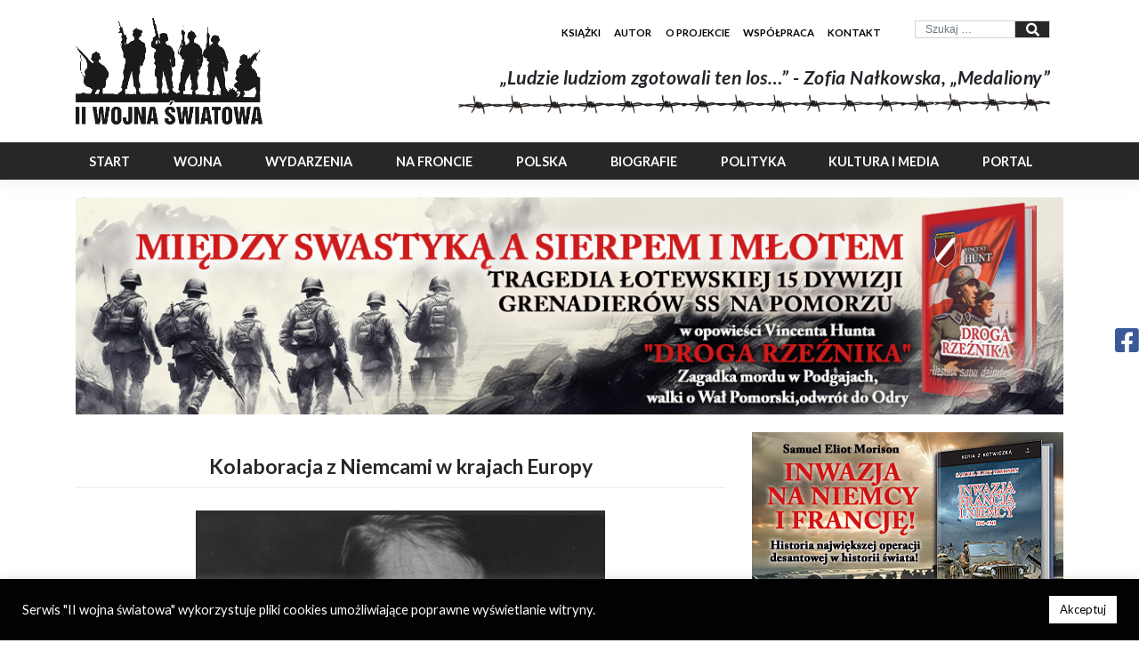

--- FILE ---
content_type: text/html; charset=utf-8
request_url: https://www.google.com/recaptcha/api2/anchor?ar=1&k=6LcNwgMcAAAAADgjAz3030QAFqi98szZJY95sW0R&co=aHR0cHM6Ly93YXJoaXN0LnBsOjQ0Mw..&hl=en&v=PoyoqOPhxBO7pBk68S4YbpHZ&size=invisible&anchor-ms=20000&execute-ms=30000&cb=qpvdxhkg23kg
body_size: 48798
content:
<!DOCTYPE HTML><html dir="ltr" lang="en"><head><meta http-equiv="Content-Type" content="text/html; charset=UTF-8">
<meta http-equiv="X-UA-Compatible" content="IE=edge">
<title>reCAPTCHA</title>
<style type="text/css">
/* cyrillic-ext */
@font-face {
  font-family: 'Roboto';
  font-style: normal;
  font-weight: 400;
  font-stretch: 100%;
  src: url(//fonts.gstatic.com/s/roboto/v48/KFO7CnqEu92Fr1ME7kSn66aGLdTylUAMa3GUBHMdazTgWw.woff2) format('woff2');
  unicode-range: U+0460-052F, U+1C80-1C8A, U+20B4, U+2DE0-2DFF, U+A640-A69F, U+FE2E-FE2F;
}
/* cyrillic */
@font-face {
  font-family: 'Roboto';
  font-style: normal;
  font-weight: 400;
  font-stretch: 100%;
  src: url(//fonts.gstatic.com/s/roboto/v48/KFO7CnqEu92Fr1ME7kSn66aGLdTylUAMa3iUBHMdazTgWw.woff2) format('woff2');
  unicode-range: U+0301, U+0400-045F, U+0490-0491, U+04B0-04B1, U+2116;
}
/* greek-ext */
@font-face {
  font-family: 'Roboto';
  font-style: normal;
  font-weight: 400;
  font-stretch: 100%;
  src: url(//fonts.gstatic.com/s/roboto/v48/KFO7CnqEu92Fr1ME7kSn66aGLdTylUAMa3CUBHMdazTgWw.woff2) format('woff2');
  unicode-range: U+1F00-1FFF;
}
/* greek */
@font-face {
  font-family: 'Roboto';
  font-style: normal;
  font-weight: 400;
  font-stretch: 100%;
  src: url(//fonts.gstatic.com/s/roboto/v48/KFO7CnqEu92Fr1ME7kSn66aGLdTylUAMa3-UBHMdazTgWw.woff2) format('woff2');
  unicode-range: U+0370-0377, U+037A-037F, U+0384-038A, U+038C, U+038E-03A1, U+03A3-03FF;
}
/* math */
@font-face {
  font-family: 'Roboto';
  font-style: normal;
  font-weight: 400;
  font-stretch: 100%;
  src: url(//fonts.gstatic.com/s/roboto/v48/KFO7CnqEu92Fr1ME7kSn66aGLdTylUAMawCUBHMdazTgWw.woff2) format('woff2');
  unicode-range: U+0302-0303, U+0305, U+0307-0308, U+0310, U+0312, U+0315, U+031A, U+0326-0327, U+032C, U+032F-0330, U+0332-0333, U+0338, U+033A, U+0346, U+034D, U+0391-03A1, U+03A3-03A9, U+03B1-03C9, U+03D1, U+03D5-03D6, U+03F0-03F1, U+03F4-03F5, U+2016-2017, U+2034-2038, U+203C, U+2040, U+2043, U+2047, U+2050, U+2057, U+205F, U+2070-2071, U+2074-208E, U+2090-209C, U+20D0-20DC, U+20E1, U+20E5-20EF, U+2100-2112, U+2114-2115, U+2117-2121, U+2123-214F, U+2190, U+2192, U+2194-21AE, U+21B0-21E5, U+21F1-21F2, U+21F4-2211, U+2213-2214, U+2216-22FF, U+2308-230B, U+2310, U+2319, U+231C-2321, U+2336-237A, U+237C, U+2395, U+239B-23B7, U+23D0, U+23DC-23E1, U+2474-2475, U+25AF, U+25B3, U+25B7, U+25BD, U+25C1, U+25CA, U+25CC, U+25FB, U+266D-266F, U+27C0-27FF, U+2900-2AFF, U+2B0E-2B11, U+2B30-2B4C, U+2BFE, U+3030, U+FF5B, U+FF5D, U+1D400-1D7FF, U+1EE00-1EEFF;
}
/* symbols */
@font-face {
  font-family: 'Roboto';
  font-style: normal;
  font-weight: 400;
  font-stretch: 100%;
  src: url(//fonts.gstatic.com/s/roboto/v48/KFO7CnqEu92Fr1ME7kSn66aGLdTylUAMaxKUBHMdazTgWw.woff2) format('woff2');
  unicode-range: U+0001-000C, U+000E-001F, U+007F-009F, U+20DD-20E0, U+20E2-20E4, U+2150-218F, U+2190, U+2192, U+2194-2199, U+21AF, U+21E6-21F0, U+21F3, U+2218-2219, U+2299, U+22C4-22C6, U+2300-243F, U+2440-244A, U+2460-24FF, U+25A0-27BF, U+2800-28FF, U+2921-2922, U+2981, U+29BF, U+29EB, U+2B00-2BFF, U+4DC0-4DFF, U+FFF9-FFFB, U+10140-1018E, U+10190-1019C, U+101A0, U+101D0-101FD, U+102E0-102FB, U+10E60-10E7E, U+1D2C0-1D2D3, U+1D2E0-1D37F, U+1F000-1F0FF, U+1F100-1F1AD, U+1F1E6-1F1FF, U+1F30D-1F30F, U+1F315, U+1F31C, U+1F31E, U+1F320-1F32C, U+1F336, U+1F378, U+1F37D, U+1F382, U+1F393-1F39F, U+1F3A7-1F3A8, U+1F3AC-1F3AF, U+1F3C2, U+1F3C4-1F3C6, U+1F3CA-1F3CE, U+1F3D4-1F3E0, U+1F3ED, U+1F3F1-1F3F3, U+1F3F5-1F3F7, U+1F408, U+1F415, U+1F41F, U+1F426, U+1F43F, U+1F441-1F442, U+1F444, U+1F446-1F449, U+1F44C-1F44E, U+1F453, U+1F46A, U+1F47D, U+1F4A3, U+1F4B0, U+1F4B3, U+1F4B9, U+1F4BB, U+1F4BF, U+1F4C8-1F4CB, U+1F4D6, U+1F4DA, U+1F4DF, U+1F4E3-1F4E6, U+1F4EA-1F4ED, U+1F4F7, U+1F4F9-1F4FB, U+1F4FD-1F4FE, U+1F503, U+1F507-1F50B, U+1F50D, U+1F512-1F513, U+1F53E-1F54A, U+1F54F-1F5FA, U+1F610, U+1F650-1F67F, U+1F687, U+1F68D, U+1F691, U+1F694, U+1F698, U+1F6AD, U+1F6B2, U+1F6B9-1F6BA, U+1F6BC, U+1F6C6-1F6CF, U+1F6D3-1F6D7, U+1F6E0-1F6EA, U+1F6F0-1F6F3, U+1F6F7-1F6FC, U+1F700-1F7FF, U+1F800-1F80B, U+1F810-1F847, U+1F850-1F859, U+1F860-1F887, U+1F890-1F8AD, U+1F8B0-1F8BB, U+1F8C0-1F8C1, U+1F900-1F90B, U+1F93B, U+1F946, U+1F984, U+1F996, U+1F9E9, U+1FA00-1FA6F, U+1FA70-1FA7C, U+1FA80-1FA89, U+1FA8F-1FAC6, U+1FACE-1FADC, U+1FADF-1FAE9, U+1FAF0-1FAF8, U+1FB00-1FBFF;
}
/* vietnamese */
@font-face {
  font-family: 'Roboto';
  font-style: normal;
  font-weight: 400;
  font-stretch: 100%;
  src: url(//fonts.gstatic.com/s/roboto/v48/KFO7CnqEu92Fr1ME7kSn66aGLdTylUAMa3OUBHMdazTgWw.woff2) format('woff2');
  unicode-range: U+0102-0103, U+0110-0111, U+0128-0129, U+0168-0169, U+01A0-01A1, U+01AF-01B0, U+0300-0301, U+0303-0304, U+0308-0309, U+0323, U+0329, U+1EA0-1EF9, U+20AB;
}
/* latin-ext */
@font-face {
  font-family: 'Roboto';
  font-style: normal;
  font-weight: 400;
  font-stretch: 100%;
  src: url(//fonts.gstatic.com/s/roboto/v48/KFO7CnqEu92Fr1ME7kSn66aGLdTylUAMa3KUBHMdazTgWw.woff2) format('woff2');
  unicode-range: U+0100-02BA, U+02BD-02C5, U+02C7-02CC, U+02CE-02D7, U+02DD-02FF, U+0304, U+0308, U+0329, U+1D00-1DBF, U+1E00-1E9F, U+1EF2-1EFF, U+2020, U+20A0-20AB, U+20AD-20C0, U+2113, U+2C60-2C7F, U+A720-A7FF;
}
/* latin */
@font-face {
  font-family: 'Roboto';
  font-style: normal;
  font-weight: 400;
  font-stretch: 100%;
  src: url(//fonts.gstatic.com/s/roboto/v48/KFO7CnqEu92Fr1ME7kSn66aGLdTylUAMa3yUBHMdazQ.woff2) format('woff2');
  unicode-range: U+0000-00FF, U+0131, U+0152-0153, U+02BB-02BC, U+02C6, U+02DA, U+02DC, U+0304, U+0308, U+0329, U+2000-206F, U+20AC, U+2122, U+2191, U+2193, U+2212, U+2215, U+FEFF, U+FFFD;
}
/* cyrillic-ext */
@font-face {
  font-family: 'Roboto';
  font-style: normal;
  font-weight: 500;
  font-stretch: 100%;
  src: url(//fonts.gstatic.com/s/roboto/v48/KFO7CnqEu92Fr1ME7kSn66aGLdTylUAMa3GUBHMdazTgWw.woff2) format('woff2');
  unicode-range: U+0460-052F, U+1C80-1C8A, U+20B4, U+2DE0-2DFF, U+A640-A69F, U+FE2E-FE2F;
}
/* cyrillic */
@font-face {
  font-family: 'Roboto';
  font-style: normal;
  font-weight: 500;
  font-stretch: 100%;
  src: url(//fonts.gstatic.com/s/roboto/v48/KFO7CnqEu92Fr1ME7kSn66aGLdTylUAMa3iUBHMdazTgWw.woff2) format('woff2');
  unicode-range: U+0301, U+0400-045F, U+0490-0491, U+04B0-04B1, U+2116;
}
/* greek-ext */
@font-face {
  font-family: 'Roboto';
  font-style: normal;
  font-weight: 500;
  font-stretch: 100%;
  src: url(//fonts.gstatic.com/s/roboto/v48/KFO7CnqEu92Fr1ME7kSn66aGLdTylUAMa3CUBHMdazTgWw.woff2) format('woff2');
  unicode-range: U+1F00-1FFF;
}
/* greek */
@font-face {
  font-family: 'Roboto';
  font-style: normal;
  font-weight: 500;
  font-stretch: 100%;
  src: url(//fonts.gstatic.com/s/roboto/v48/KFO7CnqEu92Fr1ME7kSn66aGLdTylUAMa3-UBHMdazTgWw.woff2) format('woff2');
  unicode-range: U+0370-0377, U+037A-037F, U+0384-038A, U+038C, U+038E-03A1, U+03A3-03FF;
}
/* math */
@font-face {
  font-family: 'Roboto';
  font-style: normal;
  font-weight: 500;
  font-stretch: 100%;
  src: url(//fonts.gstatic.com/s/roboto/v48/KFO7CnqEu92Fr1ME7kSn66aGLdTylUAMawCUBHMdazTgWw.woff2) format('woff2');
  unicode-range: U+0302-0303, U+0305, U+0307-0308, U+0310, U+0312, U+0315, U+031A, U+0326-0327, U+032C, U+032F-0330, U+0332-0333, U+0338, U+033A, U+0346, U+034D, U+0391-03A1, U+03A3-03A9, U+03B1-03C9, U+03D1, U+03D5-03D6, U+03F0-03F1, U+03F4-03F5, U+2016-2017, U+2034-2038, U+203C, U+2040, U+2043, U+2047, U+2050, U+2057, U+205F, U+2070-2071, U+2074-208E, U+2090-209C, U+20D0-20DC, U+20E1, U+20E5-20EF, U+2100-2112, U+2114-2115, U+2117-2121, U+2123-214F, U+2190, U+2192, U+2194-21AE, U+21B0-21E5, U+21F1-21F2, U+21F4-2211, U+2213-2214, U+2216-22FF, U+2308-230B, U+2310, U+2319, U+231C-2321, U+2336-237A, U+237C, U+2395, U+239B-23B7, U+23D0, U+23DC-23E1, U+2474-2475, U+25AF, U+25B3, U+25B7, U+25BD, U+25C1, U+25CA, U+25CC, U+25FB, U+266D-266F, U+27C0-27FF, U+2900-2AFF, U+2B0E-2B11, U+2B30-2B4C, U+2BFE, U+3030, U+FF5B, U+FF5D, U+1D400-1D7FF, U+1EE00-1EEFF;
}
/* symbols */
@font-face {
  font-family: 'Roboto';
  font-style: normal;
  font-weight: 500;
  font-stretch: 100%;
  src: url(//fonts.gstatic.com/s/roboto/v48/KFO7CnqEu92Fr1ME7kSn66aGLdTylUAMaxKUBHMdazTgWw.woff2) format('woff2');
  unicode-range: U+0001-000C, U+000E-001F, U+007F-009F, U+20DD-20E0, U+20E2-20E4, U+2150-218F, U+2190, U+2192, U+2194-2199, U+21AF, U+21E6-21F0, U+21F3, U+2218-2219, U+2299, U+22C4-22C6, U+2300-243F, U+2440-244A, U+2460-24FF, U+25A0-27BF, U+2800-28FF, U+2921-2922, U+2981, U+29BF, U+29EB, U+2B00-2BFF, U+4DC0-4DFF, U+FFF9-FFFB, U+10140-1018E, U+10190-1019C, U+101A0, U+101D0-101FD, U+102E0-102FB, U+10E60-10E7E, U+1D2C0-1D2D3, U+1D2E0-1D37F, U+1F000-1F0FF, U+1F100-1F1AD, U+1F1E6-1F1FF, U+1F30D-1F30F, U+1F315, U+1F31C, U+1F31E, U+1F320-1F32C, U+1F336, U+1F378, U+1F37D, U+1F382, U+1F393-1F39F, U+1F3A7-1F3A8, U+1F3AC-1F3AF, U+1F3C2, U+1F3C4-1F3C6, U+1F3CA-1F3CE, U+1F3D4-1F3E0, U+1F3ED, U+1F3F1-1F3F3, U+1F3F5-1F3F7, U+1F408, U+1F415, U+1F41F, U+1F426, U+1F43F, U+1F441-1F442, U+1F444, U+1F446-1F449, U+1F44C-1F44E, U+1F453, U+1F46A, U+1F47D, U+1F4A3, U+1F4B0, U+1F4B3, U+1F4B9, U+1F4BB, U+1F4BF, U+1F4C8-1F4CB, U+1F4D6, U+1F4DA, U+1F4DF, U+1F4E3-1F4E6, U+1F4EA-1F4ED, U+1F4F7, U+1F4F9-1F4FB, U+1F4FD-1F4FE, U+1F503, U+1F507-1F50B, U+1F50D, U+1F512-1F513, U+1F53E-1F54A, U+1F54F-1F5FA, U+1F610, U+1F650-1F67F, U+1F687, U+1F68D, U+1F691, U+1F694, U+1F698, U+1F6AD, U+1F6B2, U+1F6B9-1F6BA, U+1F6BC, U+1F6C6-1F6CF, U+1F6D3-1F6D7, U+1F6E0-1F6EA, U+1F6F0-1F6F3, U+1F6F7-1F6FC, U+1F700-1F7FF, U+1F800-1F80B, U+1F810-1F847, U+1F850-1F859, U+1F860-1F887, U+1F890-1F8AD, U+1F8B0-1F8BB, U+1F8C0-1F8C1, U+1F900-1F90B, U+1F93B, U+1F946, U+1F984, U+1F996, U+1F9E9, U+1FA00-1FA6F, U+1FA70-1FA7C, U+1FA80-1FA89, U+1FA8F-1FAC6, U+1FACE-1FADC, U+1FADF-1FAE9, U+1FAF0-1FAF8, U+1FB00-1FBFF;
}
/* vietnamese */
@font-face {
  font-family: 'Roboto';
  font-style: normal;
  font-weight: 500;
  font-stretch: 100%;
  src: url(//fonts.gstatic.com/s/roboto/v48/KFO7CnqEu92Fr1ME7kSn66aGLdTylUAMa3OUBHMdazTgWw.woff2) format('woff2');
  unicode-range: U+0102-0103, U+0110-0111, U+0128-0129, U+0168-0169, U+01A0-01A1, U+01AF-01B0, U+0300-0301, U+0303-0304, U+0308-0309, U+0323, U+0329, U+1EA0-1EF9, U+20AB;
}
/* latin-ext */
@font-face {
  font-family: 'Roboto';
  font-style: normal;
  font-weight: 500;
  font-stretch: 100%;
  src: url(//fonts.gstatic.com/s/roboto/v48/KFO7CnqEu92Fr1ME7kSn66aGLdTylUAMa3KUBHMdazTgWw.woff2) format('woff2');
  unicode-range: U+0100-02BA, U+02BD-02C5, U+02C7-02CC, U+02CE-02D7, U+02DD-02FF, U+0304, U+0308, U+0329, U+1D00-1DBF, U+1E00-1E9F, U+1EF2-1EFF, U+2020, U+20A0-20AB, U+20AD-20C0, U+2113, U+2C60-2C7F, U+A720-A7FF;
}
/* latin */
@font-face {
  font-family: 'Roboto';
  font-style: normal;
  font-weight: 500;
  font-stretch: 100%;
  src: url(//fonts.gstatic.com/s/roboto/v48/KFO7CnqEu92Fr1ME7kSn66aGLdTylUAMa3yUBHMdazQ.woff2) format('woff2');
  unicode-range: U+0000-00FF, U+0131, U+0152-0153, U+02BB-02BC, U+02C6, U+02DA, U+02DC, U+0304, U+0308, U+0329, U+2000-206F, U+20AC, U+2122, U+2191, U+2193, U+2212, U+2215, U+FEFF, U+FFFD;
}
/* cyrillic-ext */
@font-face {
  font-family: 'Roboto';
  font-style: normal;
  font-weight: 900;
  font-stretch: 100%;
  src: url(//fonts.gstatic.com/s/roboto/v48/KFO7CnqEu92Fr1ME7kSn66aGLdTylUAMa3GUBHMdazTgWw.woff2) format('woff2');
  unicode-range: U+0460-052F, U+1C80-1C8A, U+20B4, U+2DE0-2DFF, U+A640-A69F, U+FE2E-FE2F;
}
/* cyrillic */
@font-face {
  font-family: 'Roboto';
  font-style: normal;
  font-weight: 900;
  font-stretch: 100%;
  src: url(//fonts.gstatic.com/s/roboto/v48/KFO7CnqEu92Fr1ME7kSn66aGLdTylUAMa3iUBHMdazTgWw.woff2) format('woff2');
  unicode-range: U+0301, U+0400-045F, U+0490-0491, U+04B0-04B1, U+2116;
}
/* greek-ext */
@font-face {
  font-family: 'Roboto';
  font-style: normal;
  font-weight: 900;
  font-stretch: 100%;
  src: url(//fonts.gstatic.com/s/roboto/v48/KFO7CnqEu92Fr1ME7kSn66aGLdTylUAMa3CUBHMdazTgWw.woff2) format('woff2');
  unicode-range: U+1F00-1FFF;
}
/* greek */
@font-face {
  font-family: 'Roboto';
  font-style: normal;
  font-weight: 900;
  font-stretch: 100%;
  src: url(//fonts.gstatic.com/s/roboto/v48/KFO7CnqEu92Fr1ME7kSn66aGLdTylUAMa3-UBHMdazTgWw.woff2) format('woff2');
  unicode-range: U+0370-0377, U+037A-037F, U+0384-038A, U+038C, U+038E-03A1, U+03A3-03FF;
}
/* math */
@font-face {
  font-family: 'Roboto';
  font-style: normal;
  font-weight: 900;
  font-stretch: 100%;
  src: url(//fonts.gstatic.com/s/roboto/v48/KFO7CnqEu92Fr1ME7kSn66aGLdTylUAMawCUBHMdazTgWw.woff2) format('woff2');
  unicode-range: U+0302-0303, U+0305, U+0307-0308, U+0310, U+0312, U+0315, U+031A, U+0326-0327, U+032C, U+032F-0330, U+0332-0333, U+0338, U+033A, U+0346, U+034D, U+0391-03A1, U+03A3-03A9, U+03B1-03C9, U+03D1, U+03D5-03D6, U+03F0-03F1, U+03F4-03F5, U+2016-2017, U+2034-2038, U+203C, U+2040, U+2043, U+2047, U+2050, U+2057, U+205F, U+2070-2071, U+2074-208E, U+2090-209C, U+20D0-20DC, U+20E1, U+20E5-20EF, U+2100-2112, U+2114-2115, U+2117-2121, U+2123-214F, U+2190, U+2192, U+2194-21AE, U+21B0-21E5, U+21F1-21F2, U+21F4-2211, U+2213-2214, U+2216-22FF, U+2308-230B, U+2310, U+2319, U+231C-2321, U+2336-237A, U+237C, U+2395, U+239B-23B7, U+23D0, U+23DC-23E1, U+2474-2475, U+25AF, U+25B3, U+25B7, U+25BD, U+25C1, U+25CA, U+25CC, U+25FB, U+266D-266F, U+27C0-27FF, U+2900-2AFF, U+2B0E-2B11, U+2B30-2B4C, U+2BFE, U+3030, U+FF5B, U+FF5D, U+1D400-1D7FF, U+1EE00-1EEFF;
}
/* symbols */
@font-face {
  font-family: 'Roboto';
  font-style: normal;
  font-weight: 900;
  font-stretch: 100%;
  src: url(//fonts.gstatic.com/s/roboto/v48/KFO7CnqEu92Fr1ME7kSn66aGLdTylUAMaxKUBHMdazTgWw.woff2) format('woff2');
  unicode-range: U+0001-000C, U+000E-001F, U+007F-009F, U+20DD-20E0, U+20E2-20E4, U+2150-218F, U+2190, U+2192, U+2194-2199, U+21AF, U+21E6-21F0, U+21F3, U+2218-2219, U+2299, U+22C4-22C6, U+2300-243F, U+2440-244A, U+2460-24FF, U+25A0-27BF, U+2800-28FF, U+2921-2922, U+2981, U+29BF, U+29EB, U+2B00-2BFF, U+4DC0-4DFF, U+FFF9-FFFB, U+10140-1018E, U+10190-1019C, U+101A0, U+101D0-101FD, U+102E0-102FB, U+10E60-10E7E, U+1D2C0-1D2D3, U+1D2E0-1D37F, U+1F000-1F0FF, U+1F100-1F1AD, U+1F1E6-1F1FF, U+1F30D-1F30F, U+1F315, U+1F31C, U+1F31E, U+1F320-1F32C, U+1F336, U+1F378, U+1F37D, U+1F382, U+1F393-1F39F, U+1F3A7-1F3A8, U+1F3AC-1F3AF, U+1F3C2, U+1F3C4-1F3C6, U+1F3CA-1F3CE, U+1F3D4-1F3E0, U+1F3ED, U+1F3F1-1F3F3, U+1F3F5-1F3F7, U+1F408, U+1F415, U+1F41F, U+1F426, U+1F43F, U+1F441-1F442, U+1F444, U+1F446-1F449, U+1F44C-1F44E, U+1F453, U+1F46A, U+1F47D, U+1F4A3, U+1F4B0, U+1F4B3, U+1F4B9, U+1F4BB, U+1F4BF, U+1F4C8-1F4CB, U+1F4D6, U+1F4DA, U+1F4DF, U+1F4E3-1F4E6, U+1F4EA-1F4ED, U+1F4F7, U+1F4F9-1F4FB, U+1F4FD-1F4FE, U+1F503, U+1F507-1F50B, U+1F50D, U+1F512-1F513, U+1F53E-1F54A, U+1F54F-1F5FA, U+1F610, U+1F650-1F67F, U+1F687, U+1F68D, U+1F691, U+1F694, U+1F698, U+1F6AD, U+1F6B2, U+1F6B9-1F6BA, U+1F6BC, U+1F6C6-1F6CF, U+1F6D3-1F6D7, U+1F6E0-1F6EA, U+1F6F0-1F6F3, U+1F6F7-1F6FC, U+1F700-1F7FF, U+1F800-1F80B, U+1F810-1F847, U+1F850-1F859, U+1F860-1F887, U+1F890-1F8AD, U+1F8B0-1F8BB, U+1F8C0-1F8C1, U+1F900-1F90B, U+1F93B, U+1F946, U+1F984, U+1F996, U+1F9E9, U+1FA00-1FA6F, U+1FA70-1FA7C, U+1FA80-1FA89, U+1FA8F-1FAC6, U+1FACE-1FADC, U+1FADF-1FAE9, U+1FAF0-1FAF8, U+1FB00-1FBFF;
}
/* vietnamese */
@font-face {
  font-family: 'Roboto';
  font-style: normal;
  font-weight: 900;
  font-stretch: 100%;
  src: url(//fonts.gstatic.com/s/roboto/v48/KFO7CnqEu92Fr1ME7kSn66aGLdTylUAMa3OUBHMdazTgWw.woff2) format('woff2');
  unicode-range: U+0102-0103, U+0110-0111, U+0128-0129, U+0168-0169, U+01A0-01A1, U+01AF-01B0, U+0300-0301, U+0303-0304, U+0308-0309, U+0323, U+0329, U+1EA0-1EF9, U+20AB;
}
/* latin-ext */
@font-face {
  font-family: 'Roboto';
  font-style: normal;
  font-weight: 900;
  font-stretch: 100%;
  src: url(//fonts.gstatic.com/s/roboto/v48/KFO7CnqEu92Fr1ME7kSn66aGLdTylUAMa3KUBHMdazTgWw.woff2) format('woff2');
  unicode-range: U+0100-02BA, U+02BD-02C5, U+02C7-02CC, U+02CE-02D7, U+02DD-02FF, U+0304, U+0308, U+0329, U+1D00-1DBF, U+1E00-1E9F, U+1EF2-1EFF, U+2020, U+20A0-20AB, U+20AD-20C0, U+2113, U+2C60-2C7F, U+A720-A7FF;
}
/* latin */
@font-face {
  font-family: 'Roboto';
  font-style: normal;
  font-weight: 900;
  font-stretch: 100%;
  src: url(//fonts.gstatic.com/s/roboto/v48/KFO7CnqEu92Fr1ME7kSn66aGLdTylUAMa3yUBHMdazQ.woff2) format('woff2');
  unicode-range: U+0000-00FF, U+0131, U+0152-0153, U+02BB-02BC, U+02C6, U+02DA, U+02DC, U+0304, U+0308, U+0329, U+2000-206F, U+20AC, U+2122, U+2191, U+2193, U+2212, U+2215, U+FEFF, U+FFFD;
}

</style>
<link rel="stylesheet" type="text/css" href="https://www.gstatic.com/recaptcha/releases/PoyoqOPhxBO7pBk68S4YbpHZ/styles__ltr.css">
<script nonce="rvCmm50NBubg-rNx_SWrxQ" type="text/javascript">window['__recaptcha_api'] = 'https://www.google.com/recaptcha/api2/';</script>
<script type="text/javascript" src="https://www.gstatic.com/recaptcha/releases/PoyoqOPhxBO7pBk68S4YbpHZ/recaptcha__en.js" nonce="rvCmm50NBubg-rNx_SWrxQ">
      
    </script></head>
<body><div id="rc-anchor-alert" class="rc-anchor-alert"></div>
<input type="hidden" id="recaptcha-token" value="[base64]">
<script type="text/javascript" nonce="rvCmm50NBubg-rNx_SWrxQ">
      recaptcha.anchor.Main.init("[\x22ainput\x22,[\x22bgdata\x22,\x22\x22,\[base64]/[base64]/MjU1Ong/[base64]/[base64]/[base64]/[base64]/[base64]/[base64]/[base64]/[base64]/[base64]/[base64]/[base64]/[base64]/[base64]/[base64]/[base64]\\u003d\x22,\[base64]\\u003d\x22,\[base64]/DtDLDo8K/wrFnEBXDuR9xwoF9MsOmw6sLwo95PX3DpsOFAsOMwrBTbQQPw5bCpsOFCxDCksOZw7/DnVjDhsKqGHEpwplWw4kRbMOUwqJocEHCjT5Uw6kPZsOqZXrCgAfCtDnCt3JaDMKBHMKTf8OMNMOEZcOnw50TKUZcJTLCn8OaeDrDmMK0w4fDsDfCk8O6w690bh3Dol/Cu09wwr4OZMKEfsOewqFqXnYBQsOBwqlgLMKLXwPDjwTDngUoMQsgasKKwrdgd8KKwpFXwrtgw6vCtl1EwqpPVhbDj8OxfsOtEh7DsShhGEbDuG3CmMOsWcOHLzYxYWvDtcOZwqfDsS/CkRIvwqrCsTHCjMKdw5LDtcOGGMOlw7zDtsKqdhwqMcK+w6bDp01Cw4/DvE3DocKVNFDDi0NTWUQcw5vCu3HCpMKnwpDDrWBvwoEbw4Vpwqc0cl/DgDPDgcKMw4/DicK/[base64]/ChTXCm187w4LDghbDvRl6wprChTQQw7ZoXn0Tw7crw7tZDWvDhRnCgcKjw7LCtG/[base64]/[base64]/TsKIwrfCjsOJw7glIwXCpcKMZhdyw58mDUTDg3jCoMKQQ8KwGcOyc8Kdw5/CiybDnH3CncKIw45pw5hKCsKswoPCjRnDmGDDlX7DjXTDpxnCtG/DnAYBZVnDtD9ZNUprB8KZUgPDhcO7wpLDisKnwrNUw7Ezw6jCs2fCvEEoQsKFFk83bgnCgsOCFzvDncORwqnDugMEJ2HCjMOqwrUTT8OYwocpw6ZxAcOoU0stCsOOwqhtZ0g/[base64]/DkAjDpMK3w7d4YMOEQWvCjcOMbFtkwrrDmXbCg8KwZcKpSkRUEz/[base64]/wrnDqyMTfw/DmMOSVMKWwrXDksKAG8KAVMOzLVjDk8K9w53CnjdRwqrDkcKfHsOow7A6KcOaw5/CniJyAHM4woYGYD7DsERkw5HCrsKswrI+wq3DrsOiwq/CscKSFGbConnCuCrDo8Kcw5ZpRMK/CcKEwodpGRLCrFTCpVcewoV2LxPCmsKiw6vDlR4BFwt7woZ9wq5Awr9sFA/[base64]/CgsK1wpgWYHwIZMK6w59wwrgWbxkEYcKew5Y0fEoySU/CmEzDpi4+w7rCuGzDjsOpHEZkVMK1wqfDuz7CuwYvOBnDlsKyw40VwrlkBsK2w4DDtsOewofDjcO9wpjCm8KOC8OZw4/CuyDCk8KJwqcSYcKpIkhVwqPCk8O1w7jCih/[base64]/wr8Fw5YgLC/DoMOuDMK6DRzDvGDDrsOCwoQWP0l/dVRsw5dVwqV4wpnDoMKow4PClwPClAFLb8KDw4UlLjnCssOwwpF9KzQYwo8Pc8KQdwbCrB8pw5zDslHCrGo6SjUNGSTDqQoowovCqMOnOglxOcKFwqx+b8KQw5HDv0MVFEsccMOBTsKGwo3Ch8OnwrwVwrHDoCbDoMKZwr8/w4pWw4JZW0jDk1wxwoPCmjfDhcOMd8KYwoUfwrfCiMKHIsOYf8K4wp1AVk7ClDBYCMKXDcO5MMKlwooOEj3DhsOHEMK4w4HDj8KGw4spBFJ9w5/CvMOcJMO/w5JyfmbDlV/CpsKAW8KtI2EEwrrDvsO3w41nXMOuwpxHP8OSw4xDP8KXw4REZ8K6ZjVuwrRKw57Ch8KDwoPCgsOqbsOawofCo1paw7zCrEnCucKUfcOpFMKYwrMmC8K+HMKFw7IgV8Kww7/DtMO4GG8Iw41UAMOjwqdBwoNawrHDjh/CmSzClsK7wrnCicKJwpbDnQHDjsKWw6/[base64]/w5Epw47CrMOBw5/DuMKzw4NkWQw9OcKSHVw6w4zDmMOmaMONKMOwB8Kyw7PCiQENCcOce8OTwrtGw5nDg27Drg/DtMKCw7jChWl9YcKOEl1tGF/CgcOfwr5Vw7XChMKKfV/CuzBAP8Oew74Dw6ILwoc5woXCpMK+MkzDtMKLw6nDrXPCk8O6dMOgwrkzw6PDjHrDq8KMccKWbG1rKMK+wqLDnnZuT8OmQsOKw6NQH8O3KDAPM8K0AsOWw4jDkBMSKW0iw5zDq8KfaXjCgsKLw5HDtDfDuVjDiRbDshIbwoLCk8K6w7HDsCU+D3IVwrRKZsKlwpQnwp/DmyrDoiPDp1ZHXALClsKIw5DDo8OBfizCnl7Cv2TDqwzClsK1TMKADMO0wpRiLMKfwopYScKzw6wTNMOxw5E1USljNlfDq8O0LRDDlwLDl3fChSHDslAyMcORT1dOw6nCt8O0w5dWwrlPIMOjXzLCphbCmsK1w75uRELDosOLwrI9ZMOUwojDrsKjWMOIwo/[base64]/wrleDw7CoAjDj8OlwrVywrJKEsKOM2nDh1giVsKWfh9Ew7bCs8ORT8K6ZGMew5ttDjXCo8OIbAzDtR9gwp/CrMKJw4sew73DicOEWsO5VgPDr2/[base64]/DqTXDmcO5CjbDpcK6wrfChsK1w77DozJTXnU3wpNawr7DuMK+wpIXOMOCwovDnCNQwoXDkXHCqifCl8KPw5E1w7IJcmhQwoYwBcKNwrZ2e3fCjEvCvGRUw6Rtwq1FOGTDtwDDosK5woNIA8KDwrfCm8OncgMmw4djSxcXw74vF8Ktw5VTwoZGwpInV8KhK8OqwpR/SyJrJnPClBBFAUXDtMKWLsKDH8OKVMKEAU1Jwp4RQHjDm1TCssK5w6zDtcOMwqpPClTDtcObcljDiFd3OkdzAcKGHMK0JMKxw4zCthnDlsOCw4XDs04ESXl/w47DisK5CsOZZ8KZw5oVworCrcKSYsKfwoV2w5TDmQgxQS9xw4PCtkkVHMKqw4AMwpjDqsOGRgtPGMKwMQHComTDksKwDsOcAETDusO/wqXCkznCjMKUQCIPw5NbQjHCm1QDwpp7IcKSwqpPCMOcAiDDin1awqZ5w4jCnlNewrh8HsOUWm/CsFPCvVxUfVJzwrhowpjCpnR/wohtw5xlfQ3Ci8OTEMOjwqDClkIKVQNwNzvDoMOMw5TDisKcw7dIXcOsSnBzwozDrAx/w57DisKTFzXCp8KFwo0aOGTCqB52w6UowprDhgoXScOqaGU2w6wkOcOYwooOw5kdXcO0LcKrw519BVHCuVrCt8KNC8KZMsKJLsK1w4TCjMKOwrw/w5vCt2Ynw7PCiDvCv24Jw4VPNMKZLgPChsOswrTDm8OwecKhC8KPU2Ejw60iwoIvEsKLw6XDqHLDvgRGN8KMBsK6wqjCkMKMwprCosKmwr/CgcKdMMOoGRo3B8KdNjnDq8OHwqpSIzJPFXnCmsOrwprDjSsew71hwrJRUxrCqcOWw7TCpMKfwqdNGMK3wqjDpFPDl8KtExYVw4fDoDcqRMO7w6RDwqIeDMK5OAwVXBdXw7pVw5jCuyATwo3Cj8KhUDjDn8KWw5vDu8KCwprCjsKkwq5/wphHw4nDpX9DwqfDpwsGw6DDucKvwrBFw6nCpxtnwpbCo2XDnsKkwqAOw64oesOvRw98wpnDiTHCmm7DrATDsU7DuMKeLVwHwrYFw4LCpCrCl8OwwooWwrlDG8OKwqvDvMKYwqvCoR9uwq/DrMO5ViIgwoHCuhh8M3pyw5bCjBEkHnDCjj3CnW7ChcOpwqnDjnHDvH3DkcK/L1lJw6XCpcKuwpDDgMO/DcKewqMdFiTCnRkUwp7DoX0FecK2fcKbeA3CucO/[base64]/CrsO2V8KfNAQGVsK8VxcqLsOCFsONeMOqLcKBw4HDoU3ChcKDw57ClXHCuwtHZQ3ClyoNw7F1w6gjwoXCvgLDrAjDk8K5EsOmwoRqwrrDlsKdw5/DokJqd8Koe8KHw7fCoMOjCQZxY3XCn3AowrHDpH1Ow5TCpVPCmH0Lw5otJX7CjMOSwrgrw6DDs29WQcKePsKSQ8KgTzkGNMKrKsKZw7pVV1vDhD3Cu8KWXmBGOQlLwoEeLMKRw7h6wpzCrmhDw5/[base64]/Ci8KtD344L8K0wrQ9YsKWW38ZZMOgw5LCiMKcw7PDtsKobsKXw4UyDMKfw4/ClQnDjsO3Y2zDtTkfwrxbwrrCvMO7wpF3Q3zDs8OCCxUtEXxjwr/[base64]/w7w9BcKMDcKdwqvDlQ3CrEXDrSZGfS0OM1LCvMOPFsKvATxrM0DDjDVaDS1Cw6A5ek7DsgE4Gy3CrwF7wqNwwqw6HcOPfMOKwqHDiMObYcK1w4kTGnkdSsKdwp/Dt8O0wrptw44nw47DiMKHXcO5wqA/WsKWwpIqw5vCn8O3w4psDMKcK8OXX8OAw5Zdw7hGw6pHw43CkS09w5HCjcK7wq5jEcKaChvCicKNDATCpnfCjsK+wo7CsXYkw6zCpMKGVMOgW8KHw5ASRyB/w7/DmsKowoBMcxTCkcKzwrTDhn45w7nCtMO7SmPCr8OBGWzDqsKIGjjDrk9GwpbDryzDm01Fw7k/ZsKgM0VSwrPCv8Kiw5XDnMK/w63DjUBCIsKMw4nCvMKgNlNjw4fDq24Qwp3DmVR+w7XDt8OyMUnDnUHCi8KRIWlXw6bClsOyw6Upw4jDgcO2w6BAwqnCi8OCHk1CdCZMbMKHwqzDp0MUw5UTEXbDqMOwXMORO8OVfjdhwr/Dhz0Cw6/ClivDnMK1w5EJecK8wqQ9U8OldsOVw48Zwp7DusKKXUnCm8KAw7LCisOhwrfCuMKmRD0Aw7Y5eXTDrcOpwpzDu8Kww5TCgMKrwrrCn2nCmV9two/[base64]/[base64]/Cik4WwqzDvGd8WMOQwqLCjcKCwoZyw4dHwofDrcKzwpTCucOSF8Kxw5vDkMOIwp4naXLCtsKSw7TCh8O+CGPDu8OzwpzDncKpGVLCuSwpwqhOYcKTwrnDnwFaw6U4aMODcno/XXdmwpPDq2Q0EcOvRsKTKkxkSCBlMsOfw6PCgsKmLMKRDR82GX/Crn8mXA7DsMKWw4vDvBvDhkHDh8KJwonCkRzCmD7CuMOmSMKELsKdwq7CkcOIB8KeXMOyw5PCsC3CoWPDgkIYw6jDjsKzazIGw7DClUcuwr0kw6FEwp9eN38/woUCw6FTcyMVUnPDqDfDoMOuTWQ3wp8AHwHCuF1lB8O+BMK1w7LCgHTDo8K0wqzCisKgIcO2GWbClzlXwq7DmxTDk8KHw4kPw5XCpsKkYyjCrAwwwrzDhxhKRhLDosOIwo8jw7nDuhFQOsKWw6duwq7DncKsw7rCqmwJw4/Ds8KbwoB3wqZyUsO4w73Ci8KEMsOPOsKpwrrChcKSw7ZGworCk8KFw7lKV8KOZMOHB8OPw5bCq2DCm8KMdhzDvwzCvw00w5/[base64]/woHCusONBsKPw6/[base64]/[base64]/w7rCpEHDiMOFYsOSwoXCsSpZLxjDr8ORwrfCoHfDo2g6w5xUNXPCi8Oewp0kZsOwA8OkGFlgwpDDkHA3wr9GdCfCjsOKEFEXwpATw5zDpMOSw6YSw63CtMKfb8O/w7YuVltpLRNlYsO/AsOswog8wrYKw7pKXcKseSBqVxk+w7nCqRPDosOPVQQ8TDpIw5nDsB5Za3sSCWrDsgvCjiEqJwU2wojCmAzCjSscY3JSCwICRsOuw545ZlDClMKEwrN0wpkAQsKcIsKpSUFrAsOEw59+wrVWwoPCkMOTH8KXM0bDmMKqGMKZwqTDsB9Tw5/CrEfDoxjDosKzw4vCscKQwrF9w4JuVwcFw5IncgM6wpzDusOXb8Kwwo7CnMONw6M2EMOrTBB8wrwUM8K2wrglw61mIMOnw4oEwoUBw5vCmcK/NgPChGjCncKPw6TDjy5+WsKHw6nDsQoUGlzDimgZw5QiV8O3w6dmAUTDucKICAoCw4B4b8OMw6/DksKaBcKuF8Klw5fDn8O9aC9Sw6sXO8K7N8OFwq7DhSvCvMOqw67DqxE4UsKfBBbCv10nwqJCKiwXwo3DuFIYw6jDosKhw4oJA8KPwqXDucOlEMObwprCisOAwrLCj2nClmwTG2/DjsKLVmB+wo3CvsK1wpt/wrvCiMOOwpnDlHgRYjgIwqU9w4XCmDsWwpE4wpMJw7jCk8OzXMKDUsK5wrfCtMKUwqLChmdFw5zDkcKOUQYeasKcDD3CphXDlCHDm8KHVMK2woTDmsO0SwjCvMOjw6Z+KcORw4fCj1LDr8K3aFTDs1/[base64]/Ci0BBI8KIbm5vw69ewq1uw5Yww7JlwqvDn10+JsO2wrQtwoZdLHIswpDDokjDlcKZwrbCs2HCj8Obw53DncOuV3xxMGZwEnJcbcO/[base64]/Dh03DoMOcQ0jCvEt0w7/CkcK2wqc5wrQxHcK7I0J/UcKCwqUgeMOpUsO4w7XCg8K2wqzDjz8VZcKXRcOhAwHCizkSwoFSwpRfWMOHwrzCnyTCgElccMKAZsKLwpkTL0gRXBo3U8KVwoLCjC/[base64]/[base64]/[base64]/BAtKE8OdJG7CoTJPw7LDhQDDjXLDpgnDm2XDkkxJwrLDqTHDl8O9ZwQeMsKZwr5uw70/w6fDghkdw5s6MsK9dTDCrsKcF8O9Rm7CiyHDjTMuIW0TLsOKGMO+w7Ynwp1EJ8K5w4XDuEsaZU/DtcKCw5IGfcOfRGbDmsKNwrDCrcKgwokawoNBTVZXKGbDjyDDp2zCk1XCmMKIP8ONV8O4VWvDo8OFDHrDhFQwYXvDicOJK8O2wpAlCH8ZFMOnQcK/wo00dMOGwqLDuEwIQQnDrS8IwqA0wpfDkF7DtCkXwrc0wpnDikbCicKBFMKCwrDCpndIwo/[base64]/ChcKVZR0OwogMwrDDumlRw6zDnB1JwojCsMK0HiNpIjkjVMO1DmPCiR5lAwt6ASPDoiXCrcOwBGE6wp5hGMOOEMOLdMOBwrdCw6XDjGRdDyTCuyRYVwtHw71bdDDCksOvJWjCs2sVwr8xNg1Vw4zDtcOVw5vCk8OZw5hqw73CuD1uw4XDvMODw6vCr8O/STlaG8KwHSHCmMOMeMOoLHfCpSApwr7CjsOew5zDq8KNw7kjR8OtcxLDn8O1w4ULw6XDrBPDqMOaRMO7IMKSBsKmAhlyw5hgPcOrFVnDrMKZdgTCoEHDrm0BHsKEwqtQwpl/w5xOw71Bw5F1w5NyKF4EwodRwqppTU/DkMKqJ8KKM8KoBMKXCsOxWmDDonUhwo9sby7CjsK+M34EdMKjYC/[base64]/Dih1RwprDlA5Ww7ACZHzDmMKDw6vDp0bDswt7ecOdUCTCvcKewprCt8KlwpDCrFhAC8K1wpswSQXCjsOIwocJKQ8pw63CucK7OcO7w65hcyzCl8K+woo7w7BUEMKCw5/DksO/wrHDrcOuf33DvyR7Gk7DnHpSTy8afcOKw60YbcKyQsOfccOKw6MoQcKVwqwaM8KUbcKvI14uw6PCnMKxcsOZfzgSYsOROsOuwrjClWRYUFcxw5Z0wqHDksKhw6c0UcO3NMKHwrEVw4bCr8KPwoJudcO/[base64]/CiVPCjsOgXMKVw6fDlMKhC8Oaw7PCgcO9wqxlw5Rnb2bDksKrESB4wq7CkMOKwobDscKfwqZWwqHDl8OLwr8HwrjCtcOvwr/[base64]/w4XDlh3CusKowpHCusOgCMOKUgBMJcKlRiUpwqdQw5rDsCx2w5MVw60iHS7DicK+wqNCK8K+w4/[base64]/DqsKTKsK3wp1Cw57DssKgBhxYT8Orw7XCmsOFRyQtS8O6woNVw6PDuGzCmMK5wo9nd8OUUMOmBsKZwr7CksO2Uk9+wpcvw7Ivw4LClEjCssKvEcOvw4PDmicjwoVywoJLwrlfwqPCoHLDi3PCmDFWwr/[base64]/CjsONNMKQwp/Ds8OXc8OCwpBMHcK1wqfCkMKuWcO8D8KxIAXDsD8ywol+w7PChcKtNcKuw7fDnXhCworCvMKYwrRrXzDCiMO6S8KywrTCjHHCrl0RwoEvw7Iuw788ehfCpCYvwpTDtMKnVsKwIGnCpcKOwq0Nw4jDggsYwqlgL1XCoSzCjmVkwoEvw68iw6RXM3rCn8KzwrAPXho/Sm4gPXlVTcKXTgo6w4xUwq/CnMO0w55IQGl6w40iOCxbwqXDucOtBkrCiU5LFMK9UXN2esOdw4/[base64]/JcOLLMOcFsOdDkLDgcKgGcOUw4XDjcKUCsKGw5VOAFnCk3DDqybCvsOIw5tdMQvCsjvCgkVawokGw69/w6MCaDBJw6o4PcKOw79lwoZKBHfCl8OKw5LDv8OdwqFBVhrDtk8+RMOeV8OUw5IDwq/CncKFNcOCwpbDnXbDpSTDuEvCunjDvcKMDWLDshpxNmHCm8OswoPDrsK4wqbChsOrwoXDhERBTQp0wqHDrz1vT088NG02RcKLwp3CiwJWwoTDgDdawolZT8OPGcO1wqjCm8OJcy/DmsKXH3QbwpHDs8OpUTgUw4RcUcOswpPDucOxwr5ow6Q/[base64]/DqFDCuEx+L1TDhXfCrcKLw4XDucOmw5zCq2ZJwonDrHTDsMOAw7DDhnpbw5dfKMOww67CskcMwrnDpcKGw4ZdwrfDo1DDkF/DrSvCtMOcwpnDggbCm8KVY8OyGz/[base64]/NUbDssOuXMO7w77DrGduwrDDq2lnwqAJw6RDKsKOw5BDw6orw5rDjU1pw5jDhMOvQCnDj0tTa2ICwq9MHsKacTIHw6tyw67DhMOJCcK6XsOnZB7Dm8OqPTzCvMKQeH9jRcOpw5DDogTCkEARAsKiRm/ClMK2Wh8YYcO/w5nDmsO6KlJBwq7DmBrDkcK3wrDCo8Oew7YRwobCuBIkw5dfwqBqw54xVjPCtMK9wo1twr9fN1sPwrQ0G8ORw73DvRxcH8OjDsKKcsKew6DDkcOtJcKnccKPw4DClX7DqnXCpWTCkMKHwq3CtMKLZXDDmGZNX8OswqrChmB7fwBVZHtobcOnwoZ1CxgIJl4/w5Qew7xQwqxVCsOxw5MXBMKVwocLwrHCncOYJmwnBTDCnjZ/wqTCusKkI0Q3w7kqMsO/w5vCpVjDsyIKw5oPDcObIcKIInDDsCvDj8OjwpTDoMKzRzIPcXFYw506w6ETw6vDocO4Bk7CosK2w4B9NBtRw7lCwoLCusOaw74uN8O2woPDlhzDnDZZCMOAwpNFJ8KDc0LDrsKnwq5/woXCl8KGTTTDjMONwpQiw7QtwoLCsBk2e8KzVy5PYH7CmsKbBjYMwrrDvMKiFsOOw7nCrBQ3IcKtYcKjw5/CumlIeGvCjxhhSsKmDcKaw6VQOTDCscO8MAFRRxpReiZiScOLYnrChBvCqXMBw4LDvk5ew71Nwr3CjG3DuildK3XCvMONSHzDqVoAw4bDuQDCrMO1a8KQEy54w7bDrWzCvX5dwr/Dv8OkJsORAcKXwonDp8OoTkxELnTCqMOuHxjDtMKYEcKfVMKSbn7CjXZAwqHDvgnCnFzDmBoSwrzDjMKaw4zDq3NUTcOmwqt8Hixcwq1vw44SEcOmw40hwrMIDUEkw4x2Z8Kcw4DDrcOTw7FzEcO4w7XDgMO4wps8DRXCtsK/bcK9ZCjDnQsdwq/DqRnClRdQwrDDj8KbTMKhHyDCm8KLwqobMMOlwrXDiDMkwoYKDcOkT8Ouw53DiMObNsOZwpdfCcONKcOHCF9EwovDrSnCsjvDqhbDn0DCqzxBVG8mfhJwwqjDgMOSwrNbesK/[base64]/Cg2BSDcOIw6nCsTLCkmPChMKJaMKrwrUaQsKYCGgRw4hkGMOjCyxgwrnCu3JrInVWw7fDq08hwoAww4IfZkcfUcKmw6Bow6ZwT8KHwoYfOsKxWMKmciLDl8OaIydXw6HCn8ONOgFEEQ7DsMOhw5JcFC4Rw4sUwo7DpsKYd8OYw48zw4jDlX/DqsKqw5jDhcO/[base64]/CvcKhw5rCucOywrpXw7jDkcKZQRh4w5HCrMKBw7QZS8OeZysHw44nTDfDlcOIw54AAcO0SA9pw5XCmytsXmVZBsOzwrjCsgZMw5ByWMKjD8KmwqPDh33DkSjCgsOrCcK0aG/DpMKswonDvhQUwoQDwrYGIMKyw4Y1bgfDpBRmCmBVcMKgw6bCmA1gemI9wpLDs8KQY8OcwqHDmV/[base64]/CrEsUw7bDocKnw53DhzzChcODw6BsL23Dp3NBw5xHfh3CrSDDpMOkdHNxEcKjOcKGwrfDhk5jw67CtinDuR7DpMO/wpkgU3PCssKoTjB3w64Xwr8pw6/CvcKiTwhKw6DCp8KUw54kTzjDssOpw5XCh2w3w5bDk8KaPxpjVcOhDcOHw6vDux/Dr8OMwr3Ch8OTBsOyb8KhEsO8wprDtUPDgDEHwonCl1VvCxhYwoULZUUmwqzCsGjDtsKHJ8OOU8O8a8OIw6/CscKuZMO8wqLCusKKQ8Oow7DDhcKNODvDkgjDh1LDoS9VeSAbwo7DoA3Cu8OWw6HCsMOYwqFvL8Kow6toDi4FwrZ5wod9wrnDn0EbwonCjEgqH8Okw4/Cv8KYb0nCvMO8KsOcX8KIHiwLY0XCrcKwVcKiwoR4w6XClwU3wqcww7PCq8KwS0ViNCwIwpPDjgTDqSfDrQjDssOwMcOmw6fDgBPCjcODXiHCihxaw4JkYsKcw6nCgsOlJ8OSwonCnsKVOSHCnjrCmD7CgFXDi1odwoEqGsO1bMKFwpcoO8KSw6rCh8Kqw509NH/DusOxGUp5CcOWWMOjTRXDnWrCj8OPw4YEOWXDhAp7wpBAFcOvKXdRwqDCo8OvI8KnwqTCuy51L8KiclkaScKxcHrDrsOGcGjDtsKWwrNfSsKGw7LDscOVYCRUbzXDllwQZMKCXT7CocO/wobCpcOIP8Krw4FSTsKUacKaSDMXBT/DtClNw6YhwqbDqcKGU8KbM8KOfVZMJSvCp30rwpDCi1HCqB9zW08lw7MnBcK2w4cDADXCrcOFOMKnUcKcb8K+QHFVPhjDuknDv8OwcMK5I8O/w6fCplTCscOQRW48Ek7CncKJJxUQHmUBNcKww6XDkTfCkADDg1QQw5k7wp3DriXCjXNtY8Oxw5DDmkHDusK8FTHCnTlyw6nCncOFw5Row6YUQ8Oew5TDoMOpEjwPVjTDjX45w4NCwpJXLsOOw6/[base64]/[base64]/[base64]/[base64]/CmsKiw6FLw5Muwq7CgcO5wqU+WcO/wrwgRx3CgsKXw6Q/[base64]/w6h+wrhFOxRowpkxLhDDrMO8wpU8wrHDoiINwpwmYHthX1DCnGBiwp/[base64]/Dh0pQwoUow5TCg8KqwpjCgQAZwp1dw6BgwpnDoERcw5dFMSMVwpM8OcOhw53DgXA7w7Q6AMO9woHClcOswovCo3lyUnNTFx3CmMKEfjrDrS9PV8OHD8OlwqMjw5jDpcOXBXRhXsOeI8OKRMKww7gVwrTCp8K4PsK5KcOTw5RoAgxrw5U/wqJkYiAFNXnCk8KKT2bDhcK+wqjCkxjDjsKlwonCqCEXVEMYw4rDqcKwHGccw4xKPDk6DDPDuDcIwrTChMOlGF4ZRX4Bw7zCpTfChRnChcKRw5LDuiMQw5tow4QACsO3wo7DulhhwrMKP2M1woYTcsOvPCnCvDcyw7ACw4/Cn1p7LCJUwosODcOTHGNWLsKOBMOpAndGw4/DkMKfwrReD0XCiRnCu2jDiXdMCQvCgzvCisKyCMODwrcbaBcRw6gEAHXCrD1ZIjlVPkJtPyhJwqBrw443w7Y6LcOlE8OmbW3CkiJsNgLDoMO+wqzDucOxwqMnfcKwOR/Ct1/DkRNKwpgJBsOXYS5rwqo7wp7Ds8Khwr9UeVc7w502RSTDk8KtQDI4ZmRPQhV6cw4qwrRKwrHDsQ4jw6tVw5o/wqwdw4g8w4A4woI3w57DqlbChTJgw4/Drn9gHBg4fHQ+wpp7OUYOUjXCv8OYw6TDp0rDpU7DrT7CpFc3A39ed8Oswp7DtiJsZMONwrl9wp/Do8KZw5h7wqJkPcO9W8K4BxXCqcKUw7NyKsKEw7JPwrDCogDDg8OaIDrCt3lsQQ3CucO4QMKEw4JVw77DiMOcw5PCv8KZGcKDwrBSw6vCkhvCgMOmwq/[base64]/JyAkwpgqwoN0cyTDoRLDv8OKw6Msw6jCnnM9w7cKwoFzInXCp8K0wocgwqE7wo9Yw7MXw4hHwqkCMQc/wr7DvgXDvMKCwoLDkEIhE8Kzw5PDhcKuOksVEivCpcKdYwrCocOQbcOWworCjR10L8OrwrgrLsK5w5lTYcKtFsKXc0pzw6/DqcOWwrLCh3Eowrt9wpHCiCHCtsKmREc/wotiwr5qDQrCpsOML1nDli0iwq4Bw7gBbcKpbgkVwpDCt8KLN8Krw41Mw5dheigCfjzDqlooWsOeZCrCh8OsbMKFUVUUL8KcN8OKw53CmyzDmMOvwp11w4hZfUNww63DqgwOXsOZwpUJwpXCqcK0LFQXw6TDti9/wp/DnxZoB3vCrH3DmsOiU2Nww6bDp8O8w50DwqDDqULCpm/[base64]/CgXrCuxHDojAzwrROwobDo8OfwoHClsKew5XDh2XCucK4O1TCr8OSCcKZwo14DMKGW8Kvw64Sw6Z4JxXDhlfDukE5MMKvW0TDmxTCo0FZc1dwwr4zw7ZTw4AJwqbDjDbDj8KXw7hQZcKjGB/[base64]/wqrCtHHDtAPCpsOSwoNKw6rCvMO0J3/[base64]/ClGTCicOrw50DwrxnwoQ4w4vDoBsdE8O6QV8tXcKcw5JOQgEVwprDmCHCsyESw6XCgRbCrmLCgkIGw6Qzw7LCoDpVCD3Di2HCgMOvwq1qw75lFcKrw4TDhnXCpcO1woAdw7XDh8O8wqrCvH/[base64]/[base64]/YVw8w4bCik4DWsKqFk7CiVfDsMOHwqrDjHUHP8KoQMKBe1TCnMOXbj/CmcOlDFrCj8ODGkXDssOfeA3CvBjChB/DuCzCjirDjmBywqPCtsOMFsKMw7Jlw5dQwoDCicOSHGdYcjRVwqzCl8KGwpI0w5XCv27CtUJ3WW/DmcK/Qh7CpMKKKHnCqMOGUWTChxTDq8OGFyXCjAbDq8K7wpRzcMKLN1Jnw6BowpXCmMKCw5doGQQ9w7HDucKGJMOGwpTDscOYw6Z7wpQzGRsDCATDmcK4V1XDnMOBwq7Cun3CrTHCgMKiBcKjwpZWwo3Ch2dzbiQ2wq/CpQHDu8O3w43ChFNRwqwfw7cZTsKzwo/CqcOXEsK9wp1mw4h9w4IUb2JSJyfDiH3Djk7DqcObHsKCKCkWw5gxN8OxWxVCw4bDicOCR3DCj8K0BSdvGcKdWcO6KUjCqE0ww4QrHDbDiUAsMG/ChsKQFsOfw5zDsH4Cw74Aw7I8wr7DuT0rwpjDlsOcw71zwq7Dm8KDw607BsOdwprDlmAEbsKaGcOmHS0ew70Mfx7ChsOnWMK1wqANb8K9c0HDo3bCtMKQw57Cl8KfwqlVL8Oxc8Klwp3CqcKvw7M/woDDvwrDtMO/wro0cTZtEREJwpLCncKHacOiVcKuOgHCvizCs8KowrwFwolZP8OZfS5LwrbCosK6RGhkd33CtsKUGlvDr0hDQcKvB8OHWQ8gwpjDocOlwrPCoBUTWMOiw63DmsKSwqUiw6pxwqVfwpXDg8OCdMOCPMOzw5k7woEuJcKQNmI+w6XDqCYkw4/[base64]/CgcOKLGMPVsOHwoo4wr7Dn8O1w7DCuEPDtMKPw6/DosKjwo9dfMOcdWLDmsKQecKoHMOXw7PDp0gRwo9SwoQTV8KYVzzDj8KJw6rCpX7DoMOzwpvCncOpag8Tw4nCsMK3wq/DjEd5w4VdW8Kkw4sBBsOLwqlfwrZXWVVGV0DDnnp7PkFSw49Lwp3Dn8KCwq7DtgpvwpVjwpoTGUEIwr3DnMOtecKPX8KsfMKhenNGwoF2w4nCgATDuA/CiEYCCsKIwqZGKcOCwpt3wqLDsHbDpWYBwr/DnsK1wo/CocOUD8OXwp/DjcKkw6phYsK4KDB1w4vCjMKbwprCtk4kOBQwGsKEB2HCgsKORX7CjcK5w67DoMKaw4fCq8OHZ8Obw6XCusOKMMKoUsKgwqsOSH3DvWFTQMO2w7rDoMKccsOofMO0w44QF3/CiDbDhRNpfS81b3lDAWxWwqlCw4FRwoPCjcK2KsK5w7jDm0dwO3wge8K9bTvDhMKPw7rCp8KLd1fDl8OTImnCl8KdGEzCoDRQwonDtmphw6zCqGgefkrDp8OEQClaSxkhworCsXETE3MQwo5/PcOdwrcAcMKtwp4vw7coQsODwovDuHtFw4fDpHPCp8ODcWLDpsKEdsOTY8KkwofDhcKRHmYTw77DmwRuA8KGwrAUYjjDjBUNw6BOP2lPw7vCmjdVwqnDhcOIdMKuwr3CshvDoGEDw4XDjyctXjheF1jDhCEhDsOTflvCiMO/[base64]/Du8OxdMO6wq5GwqvCghhASxPDklHDrw1hC3s+wrLDmHvDv8O/[base64]/DvGN8wrXCsid9N2PCinZbw7bCnxvDs8OQbG9KDMO9w6DCj8K8wqYoLMKIw4rCkTPCowvDlFk1w5ZJZ116w452w7ICw5owHMKvST3DkcO1QgrDgk/CrwPDssKQST4bw5XCscOicBbDpsKsTMOKwrw8I8KCwqdqTm99Aywdwr/[base64]/Dl8O3C0Q2wpnDtcKVRA8Uw41JwqEjNsOuw7VRKMKDwqTCsAXCpQZgBMKUwqXDsHxZw4PDvRJhwolYw6Zow6k6dHnDkQbCvUPDmMOLbcOGH8Knw4rCtMKQwqQowq/DlsKhG8O1wp5Aw798SjMzABA4woPCocKJHwvDkcKcUMO+EcK0WHfCn8OOw4HDr0xvKDvDnsKVAsO3w5YHHzvDs1o6wr/DgDXCqlzDocOUTcOVelzDgRjCnDTDjcOLw5DDv8KUwrPDrmNqwqnDgMKgfcKZw4dvAMKZWMKvwr4ELsOIw7p/[base64]/Dj8KwOQ3CpXDCh8OdOsK3e1jCvMOMwpHDtMOVennDr3Iiwrszw6jCl1VJwqEPRR7DjsKCA8OIwqHCqDowwq55JD7DljfCugkgM8OcKFrDsALDlW7DtcKuLsKtT3/CisOCKRpVVsK3KhPCocKGFcO3ZsOZwqpacVnDi8KbM8ODEsOjwo/DscKnwrDDj0DCgXEKOsOWQ23DjsKiwqk5woHCocKEwpTDow4EwpsNwqTCplzDgiRKEnRpP8Orw6vDjMOXFsKJWcOWS8OxbCN+bhpuCcKwwqRyHinDq8K/wqDCjns6w6HCkXVTJMKObADDscKAw6LDkMOnbwFfC8ORXybDqiM0wp/[base64]/Cg8K6w4Jsw5IzTyzDtll/[base64]/[base64]/GMKvwqN9woDDsjMBID54w4Abw4nDn8OkwojCmW8rwq0sw77CuxfDisOZw4EVasOtTh3CiDBRdEfDoMOWOMK8w499AzbCswQydMO8w6/DpsKjw4vCscKFwoHDtsOrbDDCucKDVcKWwrDClgRrU8Ocw5jCs8Ktwr/CoGPCh8OpQyQAO8OAGcKhDTtwYsK/BgnCvcO+LAETw78jQXFiwp3CqcOLw4DCvcOkUWxawrwAw6s2woXDuHInwrgrwqjDusOKR8Krw4nChVjCnMKzLCUMXcKFw73DmkoIOnzDuG/[base64]/DusOZwoItw5/CgcOpecK4w4/Dp8OmZcOMCMKyw4QQwr/DqSNPM3bCrw4rORDDl8ObwrTDqcOIwprCuMOIwobCh3dTw73ClcONw5bCrQ9NNMKFJRAoAGbDrwzCnRvDq8OjC8OISxtNFsKFw6MMX8OXMMK2wrYcJcOIw4HDq8Ktw7s5A2h5IGEdwpDDqiJVB8OCWm/DkMOKaX7DkWvCuMOOw6M9w5vDosO4wqcgaMKHw4ElwqnCpCDChsOXwoozRcOGYFjDpMOHTlhAwqRLZFzDicKNw77DncOTwrUnKsKmOzwww6cUwrxxw5jDlEFbMsOnw4nDh8Ovw7/CvsKewozDrF9IwqHCjMO6w412FsOlwqp+w43Dj3zCu8K4wpDChEouw61lwoLCvALCnMK4wqVoXsOEwqDDtMOFXRjCrj1+w6nCsU1SKMOZwoxFHGTDlcKcW2jCt8OSSsKLOcOuHcKtAS/[base64]/wq/[base64]/DqT13w68fwr7CqncUw6jDtcKtwqMgAWPDrnPDtsKwLWPDjcO+wqsWKMOfwpnDhzYAw7INwr/CksOKw5ILw6lLOnTCojcjwpBPwrXDk8OAD2PCgU4+BEHDocOPw4g3wr3CshbDn8ORw5/CqsKpHmAQwoBCwqYgPcKkdcKww5HChsONwqHCs8KSw4RXawbCllhRe2YAwrpYOsK/wqZmwoBdw5jDuMKQX8KaWxTDhCfDnWzDusOnR0ERw4rCmcOmW1vDtmgdwrDChsKrw7/Dpk4WwpMSO0PCk8OMwohbwoRSwoo8wqzCghDDq8OUYXvDs3YUHAzCnQ\\u003d\\u003d\x22],null,[\x22conf\x22,null,\x226LcNwgMcAAAAADgjAz3030QAFqi98szZJY95sW0R\x22,0,null,null,null,0,[21,125,63,73,95,87,41,43,42,83,102,105,109,121],[1017145,855],0,null,null,null,null,0,null,0,null,700,1,null,0,\[base64]/76lBhnEnQkZnOKMAhnM8xEZ\x22,0,0,null,null,1,null,0,1,null,null,null,0],\x22https://warhist.pl:443\x22,null,[3,1,1],null,null,null,1,3600,[\x22https://www.google.com/intl/en/policies/privacy/\x22,\x22https://www.google.com/intl/en/policies/terms/\x22],\x22ub/B6J1MwkaFgcGPXO6Ag1chLkqBB3ubHX7AmXNQI1U\\u003d\x22,1,0,null,1,1769076084074,0,0,[214,194,8],null,[125],\x22RC-vUkdGi6fQIxl6w\x22,null,null,null,null,null,\x220dAFcWeA6xxCOVtJEfqqmEAtKt9Q1qqk7gDmfUORHCzc7FnAoCLDAaN3q8GdyTnVbDXkPRM6hy2EL203SKetagtguF7wZBaU8azw\x22,1769158884240]");
    </script></body></html>